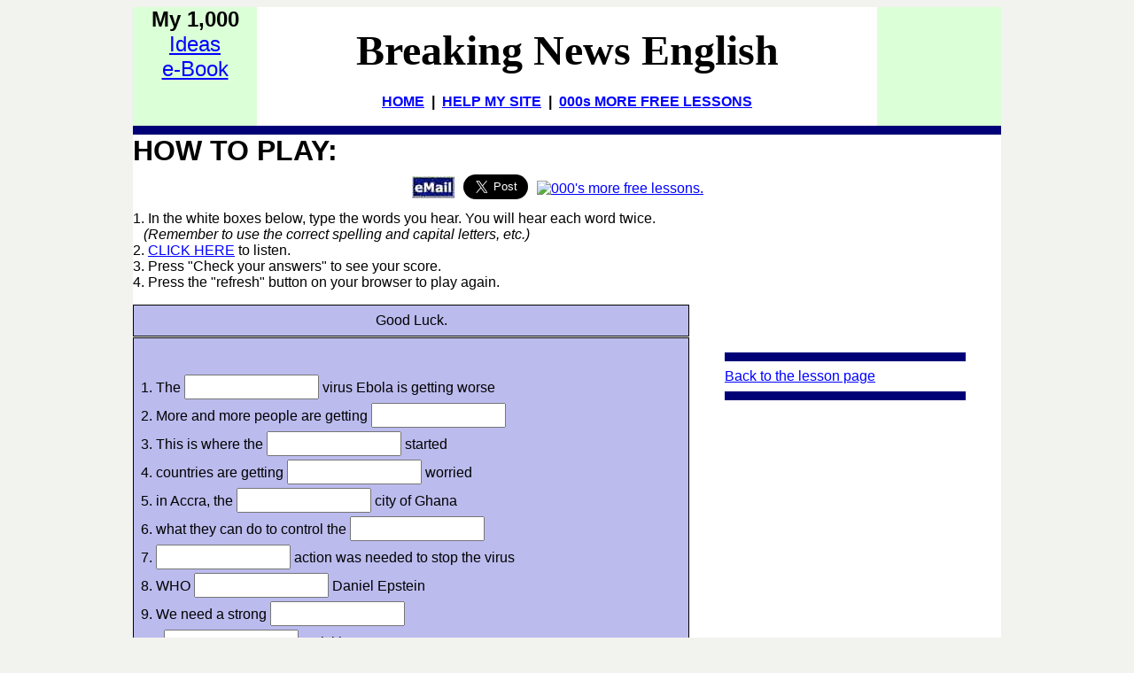

--- FILE ---
content_type: text/html
request_url: https://breakingnewsenglish.com/1407/140704-ebola-spelling.htm
body_size: 10626
content:
<?xml version="1.0"?>
       <!DOCTYPE html PUBLIC "-//W3C//DTD XHTML 1.1//EN" "xhtml11.dtd">
       <html xmlns="http://www.w3.org/1999/xhtml"
             xml:lang="en"><head>
<meta name="author" content="Created with Hot Potatoes by Half-Baked Software, registered to Sean Banville."></meta>
<meta name="keywords" content="Hot Potatoes, Breaking News English, Half-Baked Software, Java, University of Victoria, Ebola"></meta>
<meta name="description" content="Breaking News English.com: FREE 26-page handout, 30+ online quizzes and MP3s on Ebola.">

<link rel="schema.DC" href="http://purl.org/dc/elements/1.1/" />


<meta http-equiv="Content-Type" content="text/html; charset=iso-8859-1" /> 

<title>Breaking News English Lessons | Spelling | Ebola</title>


		<link href="../style.css" rel="stylesheet" type="text/css" media="all"/><style type="text/css">


body {
	background-color: #F2F2EF;
}


* html object.MediaPlayerNotForIE {
	display: none;
}



p{
	text-align: left;
	margin: 0px;
	font-size: 100%;
}

table,div,span,td{
	font-size: 100%;
	color: #000000;
}

div.Titles{
	padding: 0.5em;;
	text-align: center;
	color: #000033;
}

button{
	font-family: Verdana;
	font-size: 100%;
	display: inline;
}

.ExerciseTitle{
	font-size: 140%;
	color: #000033;
}

.ExerciseSubtitle{
	font-size: 120%;
	color: #000033;
}

div.StdDiv{
	background-color: #bbbbee;
	text-align: center;
	font-size: 100%;
	color: #000000;
	padding: 0.5em;
	border-style: solid;
	border-width: 1px 1px 1px 1px;
	border-color: #000000;
	margin-bottom: 1px;
}

/* EndCorePageCSS */

.RTLText{
	text-align: right;
	font-size: 150%;
	direction: rtl;
	font-family: "Simplified Arabic", "Traditional Arabic", "Times New Roman", Verdana; 
}

.CentredRTLText{
	text-align: center;
	font-size: 150%;
	direction: rtl;
	font-family: "Simplified Arabic", "Traditional Arabic", "Times New Roman", Verdana; 
}

button p.RTLText{
	text-align: center;
}

.RTLGapBox{
	text-align: right;
	font-size: 150%;
	direction: rtl;
	font-family: "Times New Roman", Verdana;
}

.Guess{
	font-weight: bold;
}

.CorrectAnswer{
	font-weight: bold;
}

div#Timer{
	padding: 0.25em;
	margin-left: auto;
	margin-right: auto;
	text-align: center;
	color: #000033;
}

span#TimerText{
	padding: 0.25em;
	border-width: 1px;
	border-style: solid;
	font-weight: bold;
	display: none;
	color: #000033;
}

span.Instructions{

}

div.ExerciseText{

}

.FeedbackText, .FeedbackText span.CorrectAnswer, .FeedbackText span.Guess, .FeedbackText span.Answer{
	color: #000033;
}

.LeftItem{
	font-size: 100%;
	color: #000000;
	text-align: left;
}

.RightItem{
	font-weight: bold;
	font-size: 100%;
	color: #000000;
}

span.CorrectMark{

}

input, textarea{
	font-family: Verdana;
	font-size: 120%;
}

select{
	font-size: 100%;
}

div.Feedback {
	background-color: #ffffff;
	left: 33%;
	width: 34%;
	top: 33%;
	z-index: 1;
	border-style: solid;
	border-width: 1px;
	padding: 5px;
	text-align: center;
	color: #000033;
	position: absolute;
	display: none;
	font-size: 100%;
}




div.ExerciseDiv{
	color: #000000;
}

/* JCloze styles */

.ClozeWordList{
	text-align: center;
	font-weight: bold;
}

div.ClozeBody{
	text-align: left;
	margin-top: 2em;
	margin-bottom: 2em;
	line-height: 2.0
}

span.GapSpan{
	font-weight: bold;
}

/*BeginNavBarStyle*/

div.NavButtonBar{
	background-color: #000066;
	text-align: center;
	margin: 2px 0px 2px 0px;
	clear: both;
	font-size: 100%;
}

.NavButton {
	border-style: solid;
	
	border-left-color: #7f7fb2;
	border-top-color: #7f7fb2;
	border-right-color: #000033;
	border-bottom-color: #000033;
	background-color: #000066;
	color: #ffffff;

	border-width: 2px;
	cursor: pointer;	
}

.NavButtonUp {
	border-style: solid;

	border-left-color: #7f7fb2;
	border-top-color: #7f7fb2;
	border-right-color: #000033;
	border-bottom-color: #000033;
	color: #000066;
	background-color: #ffffff;

	border-width: 2px;
	cursor: pointer;	
}

.NavButtonDown {
	border-style: solid;

	border-left-color: #000033;
	border-top-color: #000033;
	border-right-color: #7f7fb2;
	border-bottom-color: #7f7fb2;
	color: #000066;
	background-color: #ffffff;

	border-width: 2px;
	cursor: pointer;	
}

/*EndNavBarStyle*/

a{
	color: #0000FF;
}

a:visited{
	color: #0000CC;
}

a:hover{
	color: #0000FF;
}

div.CardStyle {
	position: absolute;
	font-family: Verdana;
	font-size: 100%;
	padding: 5px;
	border-style: solid;
	border-width: 1px;
	color: #000000;
	background-color: #bbbbee;
	left: -50px;
	top: -50px;
	overflow: visible;
}

.rtl{
	text-align: right;
	font-size: 140%;
}


.activities {font-size: small;
}
        .FeedbackText1 {	color: #000000;
}
.FuncButton1 {	text-align: center;
	border-style: solid;

	border-left-color: #ffe5e5;
	border-top-color: #ffe5e5;
	border-right-color: #7f6666;
	border-bottom-color: #7f6666;
	color: #000000;
	background-color: #ccffcc;

	border-width: 2px;
	padding: 3px 6px 3px 6px;
	cursor: pointer;
}
div.Feedback1 {	background-color: #ccffcc;
	left: 33%;
	width: 34%;
	top: 33%;
	z-index: 1;
	border-style: solid;
	border-width: 1px;
	padding: 5px;
	text-align: center;
	color: #000000;
	position: absolute;
	display: none;
	font-size: 100%;
}
div.StdDiv1 {	background-color: #bbbbee;
	text-align: center;
	font-size: 100%;
	color: #000000;
	padding: 8px;
	border-style: solid;
	border-width: 1px 1px 1px 1px;
	border-color: #000000;
	margin-bottom: 1px;
}
div.Story {

	text-align: left;

	color: #000033;
	font-family: Geneva,Arial,sans-serif;
	background-color: #ffffff;
	margin-left: 5%;
	margin-right: 5%;
	margin-bottom: 1.0em;
	padding: 0.5em;
	border-width: 1px;
	border-style: solid;
	border-color: #000033;
}
        </style>

<script type="text/javascript">

//<![CDATA[

<!--




function Client(){
//if not a DOM browser, hopeless
	this.min = false; if (document.getElementById){this.min = true;};

	this.ua = navigator.userAgent;
	this.name = navigator.appName;
	this.ver = navigator.appVersion;  

//Get data about the browser
	this.mac = (this.ver.indexOf('Mac') != -1);
	this.win = (this.ver.indexOf('Windows') != -1);

//Look for Gecko
	this.gecko = (this.ua.indexOf('Gecko') > 1);
	if (this.gecko){
		this.geckoVer = parseInt(this.ua.substring(this.ua.indexOf('Gecko')+6, this.ua.length));
		if (this.geckoVer < 20020000){this.min = false;}
	}
	
//Look for Firebird
	this.firebird = (this.ua.indexOf('Firebird') > 1);
	
//Look for Safari
	this.safari = (this.ua.indexOf('Safari') > 1);
	if (this.safari){
		this.gecko = false;
	}
	
//Look for IE
	this.ie = (this.ua.indexOf('MSIE') > 0);
	if (this.ie){
		this.ieVer = parseFloat(this.ua.substring(this.ua.indexOf('MSIE')+5, this.ua.length));
		if (this.ieVer < 5.5){this.min = false;}
	}
	
//Look for Opera
	this.opera = (this.ua.indexOf('Opera') > 0);
	if (this.opera){
		this.operaVer = parseFloat(this.ua.substring(this.ua.indexOf('Opera')+6, this.ua.length));
		if (this.operaVer < 7.04){this.min = false;}
	}
	if (this.min == false){
		
	}
	
//Special case for the horrible ie5mac
	this.ie5mac = (this.ie&&this.mac&&(this.ieVer<6));
}

var C = new Client();

//for (prop in C){
//	alert(prop + ': ' + C[prop]);
//}



//CODE FOR HANDLING NAV BUTTONS AND FUNCTION BUTTONS

//[strNavBarJS]
function NavBtnOver(Btn){
	if (Btn.className != 'NavButtonDown'){Btn.className = 'NavButtonUp';}
}

function NavBtnOut(Btn){
	Btn.className = 'NavButton';
}

function NavBtnDown(Btn){
	Btn.className = 'NavButtonDown';
}
//[/strNavBarJS]

function FuncBtnOver(Btn){
	if (Btn.className != 'FuncButtonDown'){Btn.className = 'FuncButtonUp';}
}

function FuncBtnOut(Btn){
	Btn.className = 'FuncButton';
}

function FuncBtnDown(Btn){
	Btn.className = 'FuncButtonDown';
}

function FocusAButton(){
	if (document.getElementById('CheckButton1') != null){
		document.getElementById('CheckButton1').focus();
	}
	else{
		if (document.getElementById('CheckButton2') != null){
			document.getElementById('CheckButton2').focus();
		}
		else{
			document.getElementsByTagName('button')[0].focus();
		}
	}
}




//CODE FOR HANDLING DISPLAY OF POPUP FEEDBACK BOX

var topZ = 1000;

function ShowMessage(Feedback){
	var Output = Feedback + '<br /><br />';
	document.getElementById('FeedbackContent').innerHTML = Output;
	var FDiv = document.getElementById('FeedbackDiv');
	topZ++;
	FDiv.style.zIndex = topZ;
	FDiv.style.top = TopSettingWithScrollOffset(30) + 'px';

	FDiv.style.display = 'block';

	ShowElements(false, 'input');
	ShowElements(false, 'select');
	ShowElements(false, 'object');
	ShowElements(true, 'object', 'FeedbackContent');

//Focus the OK button
	setTimeout("document.getElementById('FeedbackOKButton').focus()", 50);
	
//
}

function ShowElements(Show, TagName, ContainerToReverse){
// added third argument to allow objects in the feedback box to appear
//IE bug -- hide all the form elements that will show through the popup
//FF on Mac bug : doesn't redisplay objects whose visibility is set to visible
//unless the object's display property is changed

	//get container object (by Id passed in, or use document otherwise)
	TopNode = document.getElementById(ContainerToReverse);
	var Els;
	if (TopNode != null) {
		Els = TopNode.getElementsByTagName(TagName);
	} else {
		Els = document.getElementsByTagName(TagName);
	}

	for (var i=0; i<Els.length; i++){
		if (TagName == "object") {
			//manipulate object elements in all browsers
			if (Show == true){
				Els[i].style.visibility = 'visible';
				//get Mac FireFox to manipulate display, to force screen redraw
				if (C.mac && C.gecko) {Els[i].style.display = '';}
			}
			else{
				Els[i].style.visibility = 'hidden';
				if (C.mac && C.gecko) {Els[i].style.display = 'none';}
			}
		} 
		else {
			// tagName is either input or select (that is, Form Elements)
			// ie6 has a problem with Form elements, so manipulate those
			if (C.ie) {
				if (C.ieVer < 7) {
					if (Show == true){
						Els[i].style.visibility = 'visible';
					}
					else{
						Els[i].style.visibility = 'hidden';
					}
				}
			}
		}
	}
}



function HideFeedback(){
	document.getElementById('FeedbackDiv').style.display = 'none';
	ShowElements(true, 'input');
	ShowElements(true, 'select');
	ShowElements(true, 'object');
	if (Finished == true){
		Finish();
	}
}


//GENERAL UTILITY FUNCTIONS AND VARIABLES

//PAGE DIMENSION FUNCTIONS
function PageDim(){
//Get the page width and height
	this.W = 600;
	this.H = 400;
	this.W = document.getElementsByTagName('body')[0].clientWidth;
	this.H = document.getElementsByTagName('body')[0].clientHeight;
}

var pg = null;

function GetPageXY(El) {
	var XY = {x: 0, y: 0};
	while(El){
		XY.x += El.offsetLeft;
		XY.y += El.offsetTop;
		El = El.offsetParent;
	}
	return XY;
}

function GetScrollTop(){
	if (typeof(window.pageYOffset) == 'number'){
		return window.pageYOffset;
	}
	else{
		if ((document.body)&&(document.body.scrollTop)){
			return document.body.scrollTop;
		}
		else{
			if ((document.documentElement)&&(document.documentElement.scrollTop)){
				return document.documentElement.scrollTop;
			}
			else{
				return 0;
			}
		}
	}
}

function GetViewportHeight(){
	if (typeof window.innerHeight != 'undefined'){
		return window.innerHeight;
	}
	else{
		if (((typeof document.documentElement != 'undefined')&&(typeof document.documentElement.clientHeight !=
     'undefined'))&&(document.documentElement.clientHeight != 0)){
			return document.documentElement.clientHeight;
		}
		else{
			return document.getElementsByTagName('body')[0].clientHeight;
		}
	}
}

function TopSettingWithScrollOffset(TopPercent){
	var T = Math.floor(GetViewportHeight() * (TopPercent/100));
	return GetScrollTop() + T; 
}

//CODE FOR AVOIDING LOSS OF DATA WHEN BACKSPACE KEY INVOKES history.back()
var InTextBox = false;

function SuppressBackspace(e){ 
	if (InTextBox == true){return;}
	if (C.ie) {
		thisKey = window.event.keyCode;
	}
	else {
		thisKey = e.keyCode;
	}

	var Suppress = false;

	if (thisKey == 8) {
		Suppress = true;
	}

	if (Suppress == true){
		if (C.ie){
			window.event.returnValue = false;	
			window.event.cancelBubble = true;
		}
		else{
			e.preventDefault();
		}
	}
}

if (C.ie){
	document.attachEvent('onkeydown',SuppressBackspace);
	window.attachEvent('onkeydown',SuppressBackspace);
}
else{
	if (window.addEventListener){
		window.addEventListener('keypress',SuppressBackspace,false);
	}
}

function ReduceItems(InArray, ReduceToSize){
	var ItemToDump=0;
	var j=0;
	while (InArray.length > ReduceToSize){
		ItemToDump = Math.floor(InArray.length*Math.random());
		InArray.splice(ItemToDump, 1);
	}
}

function Shuffle(InArray){
	var Num;
	var Temp = new Array();
	var Len = InArray.length;

	var j = Len;

	for (var i=0; i<Len; i++){
		Temp[i] = InArray[i];
	}

	for (i=0; i<Len; i++){
		Num = Math.floor(j  *  Math.random());
		InArray[i] = Temp[Num];

		for (var k=Num; k < (j-1); k++) {
			Temp[k] = Temp[k+1];
		}
		j--;
	}
	return InArray;
}

function WriteToInstructions(Feedback) {
	document.getElementById('InstructionsDiv').innerHTML = Feedback;

}




function EscapeDoubleQuotes(InString){
	return InString.replace(/"/g, '&quot;')
}

function TrimString(InString){
        var x = 0;

        if (InString.length != 0) {
                while ((InString.charAt(InString.length - 1) == '\u0020') || (InString.charAt(InString.length - 1) == '\u000A') || (InString.charAt(InString.length - 1) == '\u000D')){
                        InString = InString.substring(0, InString.length - 1)
                }

                while ((InString.charAt(0) == '\u0020') || (InString.charAt(0) == '\u000A') || (InString.charAt(0) == '\u000D')){
                        InString = InString.substring(1, InString.length)
                }

                while (InString.indexOf('  ') != -1) {
                        x = InString.indexOf('  ')
                        InString = InString.substring(0, x) + InString.substring(x+1, InString.length)
                 }

                return InString;
        }

        else {
                return '';
        }
}

function FindLongest(InArray){
	if (InArray.length < 1){return -1;}

	var Longest = 0;
	for (var i=1; i<InArray.length; i++){
		if (InArray[i].length > InArray[Longest].length){
			Longest = i;
		}
	}
	return Longest;
}

//UNICODE CHARACTER FUNCTIONS
function IsCombiningDiacritic(CharNum){
	var Result = (((CharNum >= 0x0300)&&(CharNum <= 0x370))||((CharNum >= 0x20d0)&&(CharNum <= 0x20ff)));
	Result = Result || (((CharNum >= 0x3099)&&(CharNum <= 0x309a))||((CharNum >= 0xfe20)&&(CharNum <= 0xfe23)));
	return Result;
}

function IsCJK(CharNum){
	return ((CharNum >= 0x3000)&&(CharNum < 0xd800));
}

//SETUP FUNCTIONS
//BROWSER WILL REFILL TEXT BOXES FROM CACHE IF NOT PREVENTED
function ClearTextBoxes(){
	var NList = document.getElementsByTagName('input');
	for (var i=0; i<NList.length; i++){
		if ((NList[i].id.indexOf('Guess') > -1)||(NList[i].id.indexOf('Gap') > -1)){
			NList[i].value = '';
		}
		if (NList[i].id.indexOf('Chk') > -1){
			NList[i].checked = '';
		}
	}
}

//EXTENSION TO ARRAY OBJECT
function Array_IndexOf(Input){
	var Result = -1;
	for (var i=0; i<this.length; i++){
		if (this[i] == Input){
			Result = i;
		}
	}
	return Result;
}
Array.prototype.indexOf = Array_IndexOf;

//IE HAS RENDERING BUG WITH BOTTOM NAVBAR
function RemoveBottomNavBarForIE(){
	if ((C.ie)&&(document.getElementById('Reading') != null)){
		if (document.getElementById('BottomNavBar') != null){
			document.getElementById('TheBody').removeChild(document.getElementById('BottomNavBar'));
		}
	}
}




//HOTPOTNET-RELATED CODE

var HPNStartTime = (new Date()).getTime();
var SubmissionTimeout = 30000;
var Detail = ''; //Global that is used to submit tracking data

function Finish(){
//If there's a form, fill it out and submit it
	if (document.store != null){
		Frm = document.store;
		Frm.starttime.value = HPNStartTime;
		Frm.endtime.value = (new Date()).getTime();
		Frm.mark.value = Score;
		Frm.detail.value = Detail;
		Frm.submit();
	}
}





//JCLOZE CORE JAVASCRIPT CODE

function ItemState(){
	this.ClueGiven = false;
	this.HintsAndChecks = 0;
	this.MatchedAnswerLength = 0;
	this.ItemScore = 0;
	this.AnsweredCorrectly = false;
	this.Guesses = new Array();
	return this;
}

var Feedback = '';
var Correct = 'Correct! Well done.';
var Incorrect = 'Some of your answers are not right. Try again.'; 
var GiveHint = 'Next correct letter is: ';
var CaseSensitive = false;
var YourScoreIs = 'Your score is ';
var Finished = false;
var Locked = false;
var Score = 0;
var CurrentWord = 0;
var Guesses = '';
var TimeOver = false;




I = new Array();
I=new Array();
I[0] = new Array();
I[0][1] = new Array();
I[0][1][0] = new Array();
I[0][1][0][0] = '\u0064\u0065\u0061\u0064\u006c\u0079';
I[0][2] = '';
I[1] = new Array();
I[1][1] = new Array();
I[1][1][0] = new Array();
I[1][1][0][0] = '\u0061\u0066\u0066\u0065\u0063\u0074\u0065\u0064';
I[1][2] = '';
I[2] = new Array();
I[2][1] = new Array();
I[2][1][0] = new Array();
I[2][1][0][0] = '\u006f\u0075\u0074\u0062\u0072\u0065\u0061\u006b';
I[2][2] = '';
I[3] = new Array();
I[3][1] = new Array();
I[3][1][0] = new Array();
I[3][1][0][0] = '\u0069\u006e\u0063\u0072\u0065\u0061\u0073\u0069\u006e\u0067\u006c\u0079';
I[3][2] = '';
I[4] = new Array();
I[4][1] = new Array();
I[4][1][0] = new Array();
I[4][1][0][0] = '\u0063\u0061\u0070\u0069\u0074\u0061\u006c';
I[4][2] = '';
I[5] = new Array();
I[5][1] = new Array();
I[5][1][0] = new Array();
I[5][1][0][0] = '\u0073\u0069\u0074\u0075\u0061\u0074\u0069\u006f\u006e';
I[5][2] = '';
I[6] = new Array();
I[6][1] = new Array();
I[6][1][0] = new Array();
I[6][1][0][0] = '\u0064\u0072\u0061\u0073\u0074\u0069\u0063';
I[6][2] = '';
I[7] = new Array();
I[7][1] = new Array();
I[7][1][0] = new Array();
I[7][1][0][0] = '\u0073\u0070\u006f\u006b\u0065\u0073\u006d\u0061\u006e';
I[7][2] = '';
I[8] = new Array();
I[8][1] = new Array();
I[8][1][0] = new Array();
I[8][1][0][0] = '\u0072\u0065\u0073\u0070\u006f\u006e\u0073\u0065';
I[8][2] = '';
I[9] = new Array();
I[9][1] = new Array();
I[9][1][0] = new Array();
I[9][1][0][0] = '\u0073\u006f\u0063\u0069\u0061\u006c';
I[9][2] = '';
I[10] = new Array();
I[10][1] = new Array();
I[10][1][0] = new Array();
I[10][1][0][0] = '\u0069\u006e\u0066\u0065\u0063\u0074\u0065\u0064';
I[10][2] = '';
I[11] = new Array();
I[11][1] = new Array();
I[11][1][0] = new Array();
I[11][1][0][0] = '\u0076\u0061\u0063\u0063\u0069\u006e\u0065';
I[11][2] = '';





State = new Array();

function StartUp(){
	RemoveBottomNavBarForIE();
//Show a keypad if there is one	(added bugfix for 6.0.4.12)
	if (document.getElementById('CharacterKeypad') != null){
		document.getElementById('CharacterKeypad').style.display = 'block';
	}
	






	var i = 0;

	State.length = 0;
	for (i=0; i<I.length; i++){
		State[i] = new ItemState();
	}
	
	ClearTextBoxes();
	


}

function ShowClue(ItemNum){
	if (Locked == true){return;}
	State[ItemNum].ClueGiven = true;
	ShowMessage(I[ItemNum][2]);
}

function SaveCurrentAnswers(){
	var Ans = '';
	for (var i=0; i<I.length; i++){
		Ans = GetGapValue(i);
		if ((Ans.length > 0)&&(Ans != State[i].Guesses[State[i].Guesses.length-1])){
			State[i].Guesses[State[i].Guesses.length] = Ans;
		}
	}
}

function CompileGuesses(){
	var F = document.getElementById('store');
	if (F != null){
		var Temp = '<?xml version="1.0"?><hpnetresult><fields>';
		var GapLabel = '';
		for (var i=0; i<State.length; i++){
			GapLabel = 'Gap ' + (i+1).toString();
			Temp += '<field><fieldname>' + GapLabel + '</fieldname>';
			Temp += '<fieldtype>student-responses</fieldtype><fieldlabel>' + GapLabel + '</fieldlabel>';
			Temp += '<fieldlabelid>JClozeStudentResponses</fieldlabelid><fielddata>';
			for (var j=0; j<State[i].Guesses.length; j++){
				if (j>0){Temp += '| ';}
				Temp += State[i].Guesses[j] + ' ';	
			}	
  		Temp += '</fielddata></field>';
		}
		Temp += '</fields></hpnetresult>';
		Detail = Temp;
	}
}

function CheckAnswers(){
	if (Locked == true){return;}
	SaveCurrentAnswers();
	var AllCorrect = true;

//Check each answer
	for (var i = 0; i<I.length; i++){

		if (State[i].AnsweredCorrectly == false){
//If it's right, calculate its score
			if (CheckAnswer(i, true) > -1){
				var TotalChars = GetGapValue(i).length;
				State[i].ItemScore = (TotalChars-State[i].HintsAndChecks)/TotalChars;
				if (State[i].ClueGiven == true){State[i].ItemScore /= 2;}
				if (State[i].ItemScore <0 ){State[i].ItemScore = 0;}
				State[i].AnsweredCorrectly = true;
//Drop the correct answer into the page, replacing the text box
				SetCorrectAnswer(i, GetGapValue(i));
			}
			else{
//Otherwise, increment the hints for this item, as a penalty
				State[i].HintsAndChecks++;

//then set the flag
				AllCorrect = false;
			}
		}
	}

//Calculate the total score
	var TotalScore = 0;
	for (i=0; i<State.length; i++){
		TotalScore += State[i].ItemScore;
	}
	TotalScore = Math.floor((TotalScore * 100)/I.length);

//Compile the output
	Output = '';

	if (AllCorrect == true){
		Output = Correct + '<br />';
	}

	Output += YourScoreIs + ' ' + TotalScore + '%.<br />';
	if (AllCorrect == false){
		Output += '<br />' + Incorrect;
	}
	ShowMessage(Output);
	setTimeout('WriteToInstructions(Output)', 50);
	
	Score = TotalScore;
	CompileGuesses();
	
	if ((AllCorrect == true)||(Finished == true)){
	


		TimeOver = true;
		Locked = true;
		Finished = true;
		setTimeout('Finish()', SubmissionTimeout);
	}

}

function TrackFocus(BoxNumber){
	CurrentWord = BoxNumber;
	InTextBox = true;
}

function LeaveGap(){
	InTextBox = false;
}

function CheckBeginning(Guess, Answer){
	var OutString = '';
	var i = 0;
	var UpperGuess = '';
	var UpperAnswer = '';

	if (CaseSensitive == false) {
		UpperGuess = Guess.toUpperCase();
		UpperAnswer = Answer.toUpperCase();
	}
	else {
		UpperGuess = Guess;
		UpperAnswer = Answer;
	}

	while (UpperGuess.charAt(i) == UpperAnswer.charAt(i)) {
		OutString += Guess.charAt(i);
		i++;
	}
	OutString += Answer.charAt(i);
	return OutString;
}

function GetGapValue(GNum){
	var RetVal = '';
	if ((GNum<0)||(GNum>=I.length)){return RetVal;}
	if (document.getElementById('Gap' + GNum) != null){
		RetVal = document.getElementById('Gap' + GNum).value;
		RetVal = TrimString(RetVal);
	}
	else{
		RetVal = State[GNum].Guesses[State[GNum].Guesses.length-1];
	}
	return RetVal;
}

function SetGapValue(GNum, Val){
	if ((GNum<0)||(GNum>=I.length)){return;}
	if (document.getElementById('Gap' + GNum) != null){
		document.getElementById('Gap' + GNum).value = Val;
		document.getElementById('Gap' + GNum).focus();
	}
}

function SetCorrectAnswer(GNum, Val){
	if ((GNum<0)||(GNum>=I.length)){return;}
	if (document.getElementById('GapSpan' + GNum) != null){
		document.getElementById('GapSpan' + GNum).innerHTML = Val;
	}
}

function FindCurrent() {
	var x = 0;
	FoundCurrent = -1;

//Test the current word:
//If its state is not set to already correct, check the word.
	if (State[CurrentWord].AnsweredCorrectly == false){
		if (CheckAnswer(CurrentWord, false) < 0){
			return CurrentWord;
		}
	}
	
	x=CurrentWord + 1;
	while (x<I.length){
		if (State[x].AnsweredCorrectly == false){
			if (CheckAnswer(x, false) < 0){
				return x;
			}
		}
	x++;	
	}

	x = 0;
	while (x<CurrentWord){
		if (State[x].AnsweredCorrectly == false){
			if (CheckAnswer(x, false) < 0){
				return x;
			}
		}
	x++;	
	}
	return FoundCurrent;
}

function CheckAnswer(GapNum, MarkAnswer){
	var Guess = GetGapValue(GapNum);
	var UpperGuess = '';
	var UpperAnswer = '';
	if (CaseSensitive == false){
		UpperGuess = Guess.toUpperCase();
	}
	else{
		UpperGuess = Guess;
	}
	var Match = -1;
	for (var i = 0; i<I[GapNum][1].length; i++){
		if (CaseSensitive == false){
			UpperAnswer = I[GapNum][1][i][0].toUpperCase();
		}
		else{
			UpperAnswer = I[GapNum][1][i][0];
		}
		if (TrimString(UpperGuess) == UpperAnswer){
			Match = i;
			if (MarkAnswer == true){
				State[GapNum].AnsweredCorrectly = true;
			}
		}
	}
	return Match;
}

function GetHint(GapNum){
	Guess = GetGapValue(GapNum);

	if (CheckAnswer(GapNum, false) > -1){return ''}
	RightBits = new Array();
	for (var i=0; i<I[GapNum][1].length; i++){
		RightBits[i] = CheckBeginning(Guess, I[GapNum][1][i][0]);
	}
	var RightOne = FindLongest(RightBits);
	var Result = I[GapNum][1][RightOne][0].substring(0,RightBits[RightOne].length);
//Add another char if the last one is a space
	if (Result.charAt(Result.length-1) == ' '){
		Result = I[GapNum][1][RightOne][0].substring(0,RightBits[RightOne].length+1);
	}
	return Result;
}

function ShowHint(){
	if (document.getElementById('FeedbackDiv').style.display == 'block'){return;}
	if (Locked == true){return;}
	var CurrGap = FindCurrent();
	if (CurrGap < 0){return;}

	var HintString = GetHint(CurrGap);

	if (HintString.length > 0){
		SetGapValue(CurrGap, HintString);
		State[CurrGap].HintsAndChecks += 1;
	}
	ShowMessage(GiveHint);
}

function TypeChars(Chars){
	var CurrGap = FindCurrent();
	if (CurrGap < 0){return;}
	if (document.getElementById('Gap' + CurrGap) != null){
		SetGapValue(CurrGap, document.getElementById('Gap' + CurrGap).value + Chars);
	}
}







//-->

//]]>

</script>




<!-- meta tag for Facebook Insights -->
		<meta property="fb:admins" content="BreakingNewsEnglish" />        
              
<meta property="og:title" content="Ebola virus getting worse in Africa" />
<meta property="og:description" content="English News Lessons: Free 26-Page lesson plan / 2-page mini-lesson - Ebola - Handouts, online activities, speed reading, dictation, mp3... current events." />
<meta property="og:type" content="article" />
<meta property="og:url" content="http://www.breakingnewsenglish.com/1407/140704-ebola-spelling.htm" />
<meta property="og:image" content="http://www.breakingnewsenglish.com/1407/140704-ebola.jpg" />
<meta property="og:site_name" content="www.breakingnewsenglish.com" />






</head>

<body onload="StartUp()" id="TheBody" >
		<center>
		  <table height="130" border="0" cellspacing="0" cellpadding="0">
				<tr>
				  <td width="140" align="center" valign="top" bgcolor="#DBFFD6"><b><span class="l">My
		        1,000<br>
	          </span></b><span class="l"><a title="New ideas and printables that save you time" href="../book.html" target="_blank">Ideas<br>e-Book</a></span></td>
				  <td width="700" align="center" valign="top" bgcolor="#FFFFFF"><h1><a id="Top" name="Top"></a><a href="/" title="Graded English news lesson plan on Ebola: Ebola virus getting worse in Africa. For ESL, EFL, current events, etc." style="text-decoration:none;"><span style="color:#000;"><font size="7">Breaking News English</font></span></a></h1>
				    <span class="lnk"> <a href="../index.html">HOME</a>&nbsp; | &nbsp;<a href="../help.html">HELP MY SITE</a> &nbsp;|&nbsp; <a href="http://www.freeeslmaterials.com/sean_banville_lessons.html" title="...from Sean's other free materials sites." target="_blank">000s MORE FREE LESSONS</a></span><br>&nbsp;</td>
          
<td width="140" align="center" valign="top" bgcolor="#DBFFD6"></td>
			  </tr>
				<tr>
				  <td colspan="3" valign="middle" bgcolor="#000077" class="verysmall">&nbsp;</td>
			  </tr>
		  </table>
</center>
        
			<table width="980" border="0" align="center" cellpadding="0" cellspacing="0" bgcolor="#FFFFFF">
		  <tr>
		   <td>
           <p><strong><font size="6">HOW TO PLAY:</font></strong></p>
		      
              <p><table border="0" cellspacing="0" cellpadding="5">
<tr>
<td align="right">
<iframe src="https://www.facebook.com/plugins/like.php?href=http%3A%2F%2Fwww.breakingnewsenglish.com%2F1407%2F140704-ebola-spelling.htm&amp;width&amp;layout=button&amp;action=like&amp;show_faces=false&amp;share=true&amp;height=35" scrolling="no" frameborder="0" style="border:none; overflow:hidden; height:35px;" allowTransparency="true"></iframe>
</td>

<td align="center">
<a title="... to a friend, student, colleague..." href="javascript:mailpage()"><img src="../images/email.jpg" alt="E-mail this lesson to someone who would like to use it in classroom or study with it." /></a>
<script type="text/javascript" src="../mail.js"></script></td>



<td align="center">
<a href="https://twitter.com/share" class="twitter-share-button" data-size="large" data-count="none">
</a>
</td>

<td align="center">
<a href="https://feeds.feedburner.com/breakingnewsenglish" title="Subscribe to my feed" rel="alternate" type="application/rss+xml"><img src="https://www.feedburner.com/fb/images/pub/feed-icon32x32.png" alt="000's more free lessons." style="border:0" /></a>
</td>
</tr>
</table></p>
		      <p>1. In the white boxes below, type the words you hear. You will hear each word twice.  &nbsp;&nbsp;<em><br />
		     &nbsp;&nbsp; (Remember to use the correct spelling and capital letters, etc.)</em></p>
		      <p>2. <a href="140704-ebola-sp.mp3" onclick="javascript:PlayerOpen('Ebola - Spelling',this.href); return false">CLICK HERE</a> to listen.</p>
		      <p>3. Press &quot;Check your answers&quot; to see your score.</p>
		      <p>4. Press the &quot;refresh&quot; button on your browser to play again.</p>
              <p>
                <!-- OK -->
            </p></td>
	      </tr>
		  
</table>
<table width="980" border="0" align="center" cellpadding="0" cellspacing="0" bgcolor="#FFFFFF">
  <tr>
    <td align="left" valign="top"><div class="Titles">
    </div>
      <div id="InstructionsDiv" class="StdDiv">
        <div id="Instructions">Good Luck.</div>
      </div>
      <div id="MainDiv" class="StdDiv">
        <div id="ClozeDiv">
          <form id="Cloze" method="post" onsubmit="return false;">
            <div class="ClozeBody">
            
1.   The <span class="GapSpan" id="GapSpan0"><input type="text" class="GapBox" id="Gap0" onfocus="TrackFocus(0)" onblur="LeaveGap()" size="12" ></input></span> virus Ebola is getting worse<br />2.   More and more people are getting <span class="GapSpan" id="GapSpan1"><input type="text" class="GapBox" id="Gap1" onfocus="TrackFocus(1)" onblur="LeaveGap()" size="12" ></input></span><br />3.   This is where the <span class="GapSpan" id="GapSpan2"><input type="text" class="GapBox" id="Gap2" onfocus="TrackFocus(2)" onblur="LeaveGap()" size="12" ></input></span> started<br />4.   countries are getting <span class="GapSpan" id="GapSpan3"><input type="text" class="GapBox" id="Gap3" onfocus="TrackFocus(3)" onblur="LeaveGap()" size="12" ></input></span> worried<br />5.   in Accra, the <span class="GapSpan" id="GapSpan4"><input type="text" class="GapBox" id="Gap4" onfocus="TrackFocus(4)" onblur="LeaveGap()" size="12" ></input></span> city of Ghana<br />6.   what they can do to control the <span class="GapSpan" id="GapSpan5"><input type="text" class="GapBox" id="Gap5" onfocus="TrackFocus(5)" onblur="LeaveGap()" size="12" ></input></span><br />7.   <span class="GapSpan" id="GapSpan6"><input type="text" class="GapBox" id="Gap6" onfocus="TrackFocus(6)" onblur="LeaveGap()" size="12" ></input></span> action was needed to stop the virus<br />8.   WHO <span class="GapSpan" id="GapSpan7"><input type="text" class="GapBox" id="Gap7" onfocus="TrackFocus(7)" onblur="LeaveGap()" size="12" ></input></span> Daniel Epstein<br />9.   We need a strong <span class="GapSpan" id="GapSpan8"><input type="text" class="GapBox" id="Gap8" onfocus="TrackFocus(8)" onblur="LeaveGap()" size="12" ></input></span><br />10. <span class="GapSpan" id="GapSpan9"><input type="text" class="GapBox" id="Gap9" onfocus="TrackFocus(9)" onblur="LeaveGap()" size="12" ></input></span> activities<br />11. 90 per cent of people who get <span class="GapSpan" id="GapSpan10"><input type="text" class="GapBox" id="Gap10" onfocus="TrackFocus(10)" onblur="LeaveGap()" size="12" ></input></span><br />12. There is no <span class="GapSpan" id="GapSpan11"><input type="text" class="GapBox" id="Gap11" onfocus="TrackFocus(11)" onblur="LeaveGap()" size="12" ></input></span> or cure for it<br />

<br />
            
            
            
            
            </div>
          </form>
        </div>
        <button id="CheckButton2" class="FuncButton" onmouseover="FuncBtnOver(this)" onfocus="FuncBtnOver(this)" onmouseout="FuncBtnOut(this)" onblur="FuncBtnOut(this)" onmousedown="FuncBtnDown(this)" onmouseup="FuncBtnOut(this)" onclick="CheckAnswers()">&nbsp;Check your answers&nbsp;</button>
      </div>
      <div class="Feedback" id="FeedbackDiv">
        <div class="FeedbackText" id="FeedbackContent"></div>
        <button id="FeedbackOKButton" class="FuncButton" onfocus="FuncBtnOver(this)" onblur="FuncBtnOut(this)" onmouseover="FuncBtnOver(this)" onmouseout="FuncBtnOut(this)" onmousedown="FuncBtnDown(this)" onmouseup="FuncBtnOut(this)" onclick="HideFeedback(); return false;">&nbsp;OK&nbsp;</button>
      </div>
       <div align="center">
  <!-- OK --></div></td>
    <td width="330" valign="top"><div align="right">
      
<br>&nbsp;<br>&nbsp;
		      </div><blockquote>
		      <hr align="center" width="270" size="10" color="#000077" />
		      
      <p><a href="140704-ebola.html">Back to the lesson page</a></p>
		      <hr align="center" width="270" size="10" color="#000077" />

    </blockquote>
              <div align="right"><br>
		      &nbsp;<br>&nbsp;<br>&nbsp;
		      
		      </div>
              </td>
	      </tr>
		  
</table>
		<table width="980" border="0" align="center" cellpadding="0" cellspacing="0" bgcolor="#FFFFFF">
		  <tr></tr>
		  <tr>
		    <td height="40" colspan="5" valign="middle">
            <br>&nbsp;
            <br>&nbsp;
            <hr align="center" width="980" size="10" color="#000077" /><strong><font size="5">MORE ACTIVITIES:</font></strong></td>
          </tr>
          <tr>
            <td height="40"><b>QUIZZES</b></td>
            <td><b>MORE QUIZZES</b></td>
            <td><b>PRINT</b></td>
            <td><b>READING</b></td>
            <td><b>SEAN'S OTHER SITES</b></td>
          </tr>
          <tr class="activities">
            <td align="left" valign="top">
              
              
              <p><a href="140704-ebola-sq.htm">Sentence Jumble</a></p>
              <p><a href="140704-ebola-jc.htm">Missing Words</a></p>
              <p><a href="140704-ebola-rb.htm">No letters</a></p>
              
              
              
              <p><a href="140704-ebola-drag_gap.html">Gap-Fill</a></p>
              <p><a href="140704-ebola-jumble.htm">Word Order</a></p>
              <p><a href="140704-ebola-word_pairs.htm">Word Pairs</a></p></td>
            <td align="left" valign="top"><p><a href="140704-ebola-grammar.htm">Grammar Gap-Fill</a></p>
              <p><a href="140704-ebola-articles.htm">Articles Gap-Fill</a></p>
              <p><a href="140704-ebola-prepositions.htm">Prepositions Gap-Fill</a></p>
              <p><a href="140704-ebola-consonants.html">Consonants</a></p>
              <p><a href="140704-ebola-vowels.html">Vowels</a></p>
              <p><a href="140704-ebola-letters.html">Missing Letters</a></p>
              <p><a href="140704-ebola-initials.html">Initals Only</a></p>
              <p><a href="140704-ebola-drag15.html">Text Jumble - 15</a></p>
              <p><a href="140704-ebola-drag24.html">Text Jumble - 24</a></p>
              <p><a href="140704-ebola-separate.html">No Spaces </a></p>
              <p>&nbsp;</p></td>
            <td align="left" valign="top"><p><a href="140704-ebola.html">26-Page 
              Handout</a></p>
              <p><a href="140704-ebola-m.html">Two-Page Mini-Lesson</a></p>
              <p>&nbsp;</p>
              <p><b>LISTEN</b></p>
              <p><a href="140704-ebola.mp3">MP3</a></p>
              <p><a href="140704-ebola-q.mp3">Discussion Questions</a></p>
              <p>&nbsp;</p>
              <p><b>DICTATION</b></p>
              <p><a href="140704-ebola-dictation-01.htm">10 Sentences</a></p></td>
            <td align="left" valign="top"><p><a href="140704-ebola-reading_100.htm">Speed Reading<br />
Activities</a></p>
            <p>&nbsp;</p></td>
            <td align="left" valign="top"><p><a href="http://www.esldiscussions.com">650+ Discussions (13,000+ Qs)</a></p>
              <p><a href="http://www.listenaminute.com/">One-Minute Listening Lessons</a></p>
              <p><a href="http://www.famouspeoplelessons.com/">Famous People Lessons</a></p>
              <p><a href="http://www.eslholidaylessons.com/">Holiday &amp; Anniversary Lessons</a></p>
              <p><a href="http://twitter.com/SeanBanville">Sean Banville on Twitter</a></p>
              <p><a href="http://seanbanville.com/">My Blog</a></p>
              <p><a href="http://www.freeeslmaterials.com/">Free ESL Materials</a></p>
              <p><a href="http://www.businessenglishmaterials.com/">Business English Materials</a></p>
              <p><a href="http://www.lessonsonamericanpresidents.com/">Lessons On All American Presidents</a></p>
<p><a href="http://www.lessonsonmovies.com/">Lessons On Movies - Classic &amp; New</a></p></td>
          </tr>
<tr>
		    <td colspan="5" align="center" valign="top"><hr align="center" width="980">
              <p>
                <center>
                  <br>&nbsp;
                 <br>&nbsp;
                  
                </center>
              </p>
              <br>&nbsp;
              <br>&nbsp;
              <center>
                <hr align="center" width="980" size="10" color="#000077" />
                <a href="../copyright.html">Copyright</a> &copy; 2004-2014 by <a href="../banville.html">Sean Banville</a> | <a href="../links.html">Links</a> | <a href="../about.html">About</a> | <a href="../privacy.html" target="_blank">Privacy Policy</a>
            </center></td>
	      </tr>
</table>
<p>&nbsp;</p>
<p><center>
</center>

	


<script language="JavaScript" type="text/javascript">
<!-- Hide script from sad old browsers
// Pop-Up Embedder Script by David Battino, www.batmosphere.com; Object tag implementation by Mark Levitt, http://digitalmedia.oreilly.com
var UniqueID = 314 // Make each link open in a new window.
var newWinOffset = 0 // Position of first pop-up
function PlayerOpen(soundfiledesc,soundfilepath) {
PlayWin = window.open('',UniqueID,'width=320,height=190,top=' + newWinOffset +',left=0,resizable=0,scrollbars=0,titlebar=0,toolbar=0,menubar=0,status=0,directories=0,personalbar=0');
PlayWin.focus(); 
var winContent = "<HTML><HEAD><TITLE>" + soundfiledesc + "</TITLE></HEAD><BODY bgcolor='#FFFFCC'>";
winContent += "<B style='font-size:18px;font-family:Verdana,sans-serif;line-height:1.5'>" + soundfiledesc + "</B>";
winContent += "<OBJECT width='300' height='42'>";
winContent += "<param name='SRC' value='" +  soundfilepath + "'>";
winContent += "<param name='AUTOPLAY' VALUE='true'>";
winContent += "<param name='CONTROLLER' VALUE='true'>";
winContent += "<param name='BGCOLOR' VALUE='#FF9900'>";
winContent += "<EMBED SRC='" + soundfilepath + "' AUTOSTART='TRUE' LOOP='FALSE' WIDTH='300' HEIGHT='42' CONTROLLER='TRUE' BGCOLOR='#FFFFCC'></EMBED>";
winContent += "</OBJECT>";
winContent += "<p style='font-size:12px;font-family:Verdana,sans-serif;text-align:center'><a href='"+soundfilepath+"'>Download this file</a> <SPAN style='font-size:10px'>(Right-click or Option-click)</SPAN></p>";
winContent += "<FORM><DIV align='center'><INPUT type='button' value='Close this window' onclick='javascript:window.close();'></DIV></FORM>";
winContent += "</BODY></HTML>";
PlayWin.document.write(winContent);
PlayWin.document.close(); // "Finalizes" new window
UniqueID = UniqueID + 1
// newWinOffset = newWinOffset + 20 // subsequent pop-ups will be this many pixels lower.
}
// end hiding script -->
</script>






  
<script>!function(d,s,id){var js,fjs=d.getElementsByTagName(s)[0];if(!d.getElementById(id)){js=d.createElement(s);js.id=id;js.src="//platform.twitter.com/widgets.js";fjs.parentNode.insertBefore(js,fjs);}}(document,"script","twitter-wjs");</script>

	</body>

</html>












